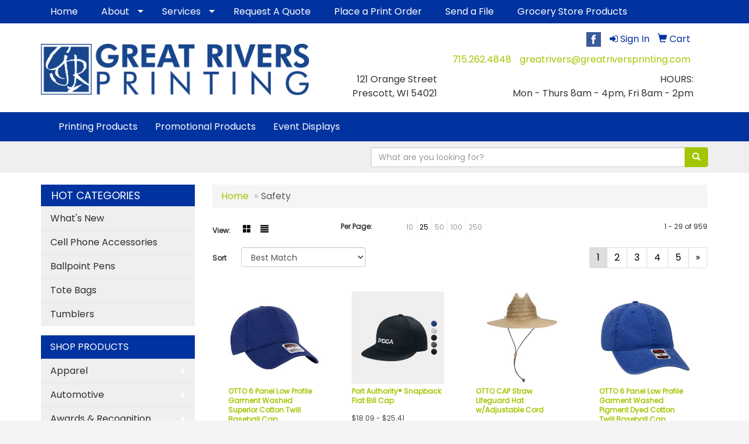

--- FILE ---
content_type: text/html
request_url: https://www.greatriversprinting.com/ws/ws.dll/StartSrch?UID=247767&WENavID=15217190
body_size: 8283
content:
<!DOCTYPE html>  <!-- WebExpress Embedded iFrame Page : Product Search Results List -->
<html lang="en">
  <head>
    <meta charset="utf-8">
    <meta http-equiv="X-UA-Compatible" content="IE=edge">
    <meta name="viewport" content="width=device-width, initial-scale=1">
    <!-- The above 3 meta tags *must* come first in the head; any other head content must come *after* these tags -->
    
    <!-- Bootstrap core CSS -->
    <link href="/distsite/styles/7/common/css/bootstrap.min.css" rel="stylesheet">
	<!-- Flexslider -->
    <link href="/distsite/styles/7/common/css/flexslider.css" rel="stylesheet">
	<!-- Custom styles for this theme -->
    <link href="/we/we.dll/StyleSheet?UN=247767&Type=WETheme-PS&TS=45436.4528587963" rel="stylesheet">
	<link href="/distsite/styles/7/common/css/font-awesome.min.css" rel="stylesheet">
  
    <!-- HTML5 shim and Respond.js for IE8 support of HTML5 elements and media queries -->
    <!--[if lt IE 9]>
      <script src="https://oss.maxcdn.com/html5shiv/3.7.2/html5shiv.min.js"></script>
      <script src="https://oss.maxcdn.com/respond/1.4.2/respond.min.js"></script>
    <![endif]-->

		<style>
		.show-more {
  display: none;
  cursor: pointer;
}</style>
</head>

<body style="background:#fff;">

	<div class="col-lg-12 col-md-12 col-sm-12 container page" style="padding:0px;margin:0px;">
      <div id="main-content" class="row" style="margin:0px 2px 0px 0px;">

<!-- main content -->



        <div class="category-header">

        	<!-- Category Banner -->
<!--        	<img class="img-responsive" src="http://placehold.it/1150x175/1893d1/ffffff">
-->

            <!-- Breadcrumbs -->
            <ol class="breadcrumb"  >
              <li><a href="https://www.greatriversprinting.com" target="_top">Home</a></li>
              <li class="active">Safety</li>
            </ol>

            <!-- Category Text -->
<!--
        	<h1>Custom Tote Bags</h1>
            <p>Lorem ipsum dolor sit amet, consectetur adipiscing elit, sed do eiusmod tempor incididunt ut labore et dolore magna aliqua. Ut enim ad minim veniam, quis nostrud exercitation ullamco laboris nisi ut aliquip ex ea commodo consequat.</p>
        </div>
-->
        	<!-- Hide Section Mobile -->
        	<div class="row pr-list-filters hidden-xs">

               <div id="list-controls" class="col-sm-3">

                  <form class="form-horizontal">
                    <div class="form-group">
                      <label class="col-sm-2 col-xs-3 control-label">View:</label>
                      <div class="col-sm-10 col-xs-9">
			
                          <a href="/ws/ws.dll/StartSrch?UID=247767&WENavID=15217190&View=T&ST=260127140227090200576461244" class="btn btn-control grid"><span class="glyphicon glyphicon-th-large"></span></a>
                          <a href="/ws/ws.dll/StartSrch?UID=247767&WENavID=15217190&View=L&ST=260127140227090200576461244" class="btn btn-control"><span class="glyphicon glyphicon-align-justify"></span></a>
			
                      </div>
                    </div><!--/formgroup-->
                  </form>

               </div>

               <div class="col-sm-4 remove-pad">
                	<div class="form-group" >
                      <label class="col-sm-5 control-label">Per Page:</label>
                      <div class="col-sm-7 remove-pad">
                        <ul class="per-page notranslate">
							<li><a href="/ws/ws.dll/StartSrch?UID=247767&WENavID=15217190&ST=260127140227090200576461244&PPP=10" title="Show 10 per page" onMouseOver="window.status='Show 10 per page';return true;" onMouseOut="window.status='';return true;">10</a></li><li class="active"><a href="/ws/ws.dll/StartSrch?UID=247767&WENavID=15217190&ST=260127140227090200576461244&PPP=25" title="Show 25 per page" onMouseOver="window.status='Show 25 per page';return true;" onMouseOut="window.status='';return true;">25</a></li><li><a href="/ws/ws.dll/StartSrch?UID=247767&WENavID=15217190&ST=260127140227090200576461244&PPP=50" title="Show 50 per page" onMouseOver="window.status='Show 50 per page';return true;" onMouseOut="window.status='';return true;">50</a></li><li><a href="/ws/ws.dll/StartSrch?UID=247767&WENavID=15217190&ST=260127140227090200576461244&PPP=100" title="Show 100 per page" onMouseOver="window.status='Show 100 per page';return true;" onMouseOut="window.status='';return true;">100</a></li><li><a href="/ws/ws.dll/StartSrch?UID=247767&WENavID=15217190&ST=260127140227090200576461244&PPP=250" title="Show 250 per page" onMouseOver="window.status='Show 250 per page';return true;" onMouseOut="window.status='';return true;">250</a></li>
                        </ul>
                      </div>
               		</div><!--/formgroup-->
               </div> <!-- /.col-sm-4 -->
               <div class="col-sm-5">
					<p class="pr-showing">1 - 29 of  959</p>
               </div>

            </div><!-- /.row-->
        <!-- /End Hidden Mobile -->

            <div class="row pr-list-filters">

              <div class="col-sm-4 hidden-xs">
<script>
function GoToNewURL(entered)
{
	to=entered.options[entered.selectedIndex].value;
	if (to>"") {
		location=to;
		entered.selectedIndex=0;
	}
}
</script>
                <form class="form-horizontal">
                  <div class="form-group">
                      <label class="col-xs-2 col-sm-2 control-label sort">Sort</label>
                      <div class="col-xs-10 col-sm-10">
                         <select class="form-control sort" onchange="GoToNewURL(this);">
							<option value="/ws/ws.dll/StartSrch?UID=247767&WENavID=15217190&Sort=0" selected>Best Match</option><option value="/ws/ws.dll/StartSrch?UID=247767&WENavID=15217190&Sort=3">Most Popular</option><option value="/ws/ws.dll/StartSrch?UID=247767&WENavID=15217190&Sort=1">Price (Low to High)</option><option value="/ws/ws.dll/StartSrch?UID=247767&WENavID=15217190&Sort=2">Price (High to Low)</option>
                        </select>
                      </div>
                    </div><!--/formgroup-->
                  </form>
                </div><!--/col4-->

                <div class="col-sm-8 col-xs-12">
                      <div class="text-center">
                        <ul class="pagination">
						  <!--
                          <li>
                            <a href="#" aria-label="Previous">
                              <span aria-hidden="true">&laquo;</span>
                            </a>
                          </li>
						  -->
							<li class="active"><a href="/ws/ws.dll/StartSrch?UID=247767&WENavID=15217190&ST=260127140227090200576461244&Start=0" title="Page 1" onMouseOver="window.status='Page 1';return true;" onMouseOut="window.status='';return true;"><span class="notranslate">1<span></a></li><li><a href="/ws/ws.dll/StartSrch?UID=247767&WENavID=15217190&ST=260127140227090200576461244&Start=28" title="Page 2" onMouseOver="window.status='Page 2';return true;" onMouseOut="window.status='';return true;"><span class="notranslate">2<span></a></li><li><a href="/ws/ws.dll/StartSrch?UID=247767&WENavID=15217190&ST=260127140227090200576461244&Start=56" title="Page 3" onMouseOver="window.status='Page 3';return true;" onMouseOut="window.status='';return true;"><span class="notranslate">3<span></a></li><li><a href="/ws/ws.dll/StartSrch?UID=247767&WENavID=15217190&ST=260127140227090200576461244&Start=84" title="Page 4" onMouseOver="window.status='Page 4';return true;" onMouseOut="window.status='';return true;"><span class="notranslate">4<span></a></li><li><a href="/ws/ws.dll/StartSrch?UID=247767&WENavID=15217190&ST=260127140227090200576461244&Start=112" title="Page 5" onMouseOver="window.status='Page 5';return true;" onMouseOut="window.status='';return true;"><span class="notranslate">5<span></a></li>
						  
                          <li>
                            <a href="/ws/ws.dll/StartSrch?UID=247767&WENavID=15217190&Start=28&ST=260127140227090200576461244" aria-label="Next">
                              <span aria-hidden="true">&raquo;</span>
                            </a>
                          </li>
						  
                        </ul>
                      </div>

					<div class="clear"></div>

                </div> <!--/col-12-->

            </div><!--/row-->

        	<div class="clear"></div>

            <div class="row visible-xs-block">
                	<div class="col-xs-12">

                      <p class="pr-showing">1 - 29 of  959</p>

                      <div class="btn-group pull-right" role="group">

						  
                          <a href="/ws/ws.dll/StartSrch?UID=247767&WENavID=15217190&View=T&ST=260127140227090200576461244" class="btn btn-control grid"><span class="glyphicon glyphicon-th-large"></span></a>
                          <a href="/ws/ws.dll/StartSrch?UID=247767&WENavID=15217190&View=L&ST=260127140227090200576461244" class="btn btn-control"><span class="glyphicon glyphicon-align-justify"></span></a>
						  

                          <div class="btn-group" role="group">
                            <button type="button" class="btn btn-white dropdown-toggle" data-toggle="dropdown" aria-haspopup="true" aria-expanded="false">
                              Sort <span class="caret"></span>
                            </button>
                            <ul class="dropdown-menu dropdown-menu-right">
								<li class="active"><a href="/ws/ws.dll/StartSrch?UID=247767&WENavID=15217190&Sort=0">Best Match</a></li><li><a href="/ws/ws.dll/StartSrch?UID=247767&WENavID=15217190&Sort=3">Most Popular</a></li><li><a href="/ws/ws.dll/StartSrch?UID=247767&WENavID=15217190&Sort=1">Price (Low to High)</a></li><li><a href="/ws/ws.dll/StartSrch?UID=247767&WENavID=15217190&Sort=2">Price (High to Low)</a></li>
                            </ul>
                          </div>

                      </div>
                    </div><!--/.col12 -->
            </div><!-- row -->

<!-- Product Results List -->
<ul class="thumbnail-list"><a name="0" href="#" alt="Item 0"></a>
<li>
 <a href="https://www.greatriversprinting.com/p/IHZPQ-TSKHV/otto-6-panel-low-profile-garment-washed-superior-cotton-twill-baseball-cap" target="_parent" alt="OTTO 6 Panel Low Profile Garment Washed Superior Cotton Twill Baseball Cap">
 <div class="pr-list-grid">
		<img class="img-responsive" src="/ws/ws.dll/QPic?SN=65212&P=142625397&I=0&PX=300" alt="OTTO 6 Panel Low Profile Garment Washed Superior Cotton Twill Baseball Cap">
		<p class="pr-name">OTTO 6 Panel Low Profile Garment Washed Superior Cotton Twill Baseball Cap</p>
		<p class="pr-price"  ><span class="notranslate">$15.16</span> - <span class="notranslate">$175.66</span></p>
		<p class="pr-number"  ><span class="notranslate">Item #IHZPQ-TSKHV</span></p>
 </div>
 </a>
</li>
<a name="1" href="#" alt="Item 1"></a>
<li>
 <a href="https://www.greatriversprinting.com/p/EJHLP-TZPKQ/port-authority-snapback-flat-bill-cap" target="_parent" alt="Port Authority® Snapback Flat Bill Cap">
 <div class="pr-list-grid">
		<img class="img-responsive" src="/ws/ws.dll/QPic?SN=69609&P=148229292&I=0&PX=300" alt="Port Authority® Snapback Flat Bill Cap">
		<p class="pr-name">Port Authority® Snapback Flat Bill Cap</p>
		<p class="pr-price"  ><span class="notranslate">$18.09</span> - <span class="notranslate">$25.41</span></p>
		<p class="pr-number"  ><span class="notranslate">Item #EJHLP-TZPKQ</span></p>
 </div>
 </a>
</li>
<a name="2" href="#" alt="Item 2"></a>
<li>
 <a href="https://www.greatriversprinting.com/p/MGLGS-ZWYMR/otto-cap-straw-lifeguard-hat-wadjustable-cord" target="_parent" alt="OTTO CAP Straw Lifeguard Hat w/Adjustable Cord">
 <div class="pr-list-grid">
		<img class="img-responsive" src="/ws/ws.dll/QPic?SN=65212&P=176701533&I=0&PX=300" alt="OTTO CAP Straw Lifeguard Hat w/Adjustable Cord">
		<p class="pr-name">OTTO CAP Straw Lifeguard Hat w/Adjustable Cord</p>
		<p class="pr-price"  ><span class="notranslate">$29.60</span> - <span class="notranslate">$30.00</span></p>
		<p class="pr-number"  ><span class="notranslate">Item #MGLGS-ZWYMR</span></p>
 </div>
 </a>
</li>
<a name="3" href="#" alt="Item 3"></a>
<li>
 <a href="https://www.greatriversprinting.com/p/GDVGW-ZVDVQ/otto-6-panel-low-profile-garment-washed-pigment-dyed-cotton-twill-baseball-cap" target="_parent" alt="OTTO 6 Panel Low Profile Garment Washed Pigment Dyed Cotton Twill Baseball Cap">
 <div class="pr-list-grid">
		<img class="img-responsive" src="/ws/ws.dll/QPic?SN=65212&P=732307932&I=0&PX=300" alt="OTTO 6 Panel Low Profile Garment Washed Pigment Dyed Cotton Twill Baseball Cap">
		<p class="pr-name">OTTO 6 Panel Low Profile Garment Washed Pigment Dyed Cotton Twill Baseball Cap</p>
		<p class="pr-price"  ><span class="notranslate">$14.88</span> - <span class="notranslate">$175.20</span></p>
		<p class="pr-number"  ><span class="notranslate">Item #GDVGW-ZVDVQ</span></p>
 </div>
 </a>
</li>
<a name="4" href="#" alt="Item 4"></a>
<li>
 <a href="https://www.greatriversprinting.com/p/NYFLP-ZTXCX/columbia-ale-creek-beanie" target="_parent" alt="Columbia Ale Creek Beanie">
 <div class="pr-list-grid">
		<img class="img-responsive" src="/ws/ws.dll/QPic?SN=69609&P=598260239&I=0&PX=300" alt="Columbia Ale Creek Beanie">
		<p class="pr-name">Columbia Ale Creek Beanie</p>
		<p class="pr-price"  ><span class="notranslate">$25.63</span> - <span class="notranslate">$36.70</span></p>
		<p class="pr-number"  ><span class="notranslate">Item #NYFLP-ZTXCX</span></p>
 </div>
 </a>
</li>
<a name="5" href="#" alt="Item 5"></a>
<li>
 <a href="https://www.greatriversprinting.com/p/NQYZP-YPDBX/columbia-cuffed-beanie" target="_parent" alt="Columbia Cuffed Beanie">
 <div class="pr-list-grid">
		<img class="img-responsive" src="/ws/ws.dll/QPic?SN=69609&P=528260249&I=0&PX=300" alt="Columbia Cuffed Beanie">
		<p class="pr-name">Columbia Cuffed Beanie</p>
		<p class="pr-price"  ><span class="notranslate">$24.57</span> - <span class="notranslate">$35.37</span></p>
		<p class="pr-number"  ><span class="notranslate">Item #NQYZP-YPDBX</span></p>
 </div>
 </a>
</li>
<a name="6" href="#" alt="Item 6"></a>
<li>
 <a href="https://www.greatriversprinting.com/p/LWFCU-ZMFFR/mesh-back-two-tone-reflective-tape-cap-safety-baseball-hat" target="_parent" alt="Mesh Back Two Tone Reflective Tape Cap Safety Baseball Hat">
 <div class="pr-list-grid">
		<img class="img-responsive" src="/ws/ws.dll/QPic?SN=69609&P=587332733&I=0&PX=300" alt="Mesh Back Two Tone Reflective Tape Cap Safety Baseball Hat">
		<p class="pr-name">Mesh Back Two Tone Reflective Tape Cap Safety Baseball Hat</p>
		<p class="pr-price"  ><span class="notranslate">$6.60</span> - <span class="notranslate">$10.87</span></p>
		<p class="pr-number"  ><span class="notranslate">Item #LWFCU-ZMFFR</span></p>
 </div>
 </a>
</li>
<a name="7" href="#" alt="Item 7"></a>
<li>
 <a href="https://www.greatriversprinting.com/p/HJDXO-CDQWR/usa-made-12-acrylic-knit-beanie" target="_parent" alt="USA-Made 12&quot; Acrylic Knit Beanie">
 <div class="pr-list-grid">
		<img class="img-responsive" src="/ws/ws.dll/QPic?SN=69609&P=347416103&I=0&PX=300" alt="USA-Made 12&quot; Acrylic Knit Beanie">
		<p class="pr-name">USA-Made 12&quot; Acrylic Knit Beanie</p>
		<p class="pr-price"  ><span class="notranslate">$14.12</span> - <span class="notranslate">$17.52</span></p>
		<p class="pr-number"  ><span class="notranslate">Item #HJDXO-CDQWR</span></p>
 </div>
 </a>
</li>
<a name="8" href="#" alt="Item 8"></a>
<li>
 <a href="https://www.greatriversprinting.com/p/JSZVS-WCLRW/the-north-face-rib-kint-beanie" target="_parent" alt="The North Face® Rib Kint Beanie">
 <div class="pr-list-grid">
		<img class="img-responsive" src="/ws/ws.dll/QPic?SN=69609&P=567404568&I=0&PX=300" alt="The North Face® Rib Kint Beanie">
		<p class="pr-name">The North Face® Rib Kint Beanie</p>
		<p class="pr-price"  ><span class="notranslate">$30.43</span> - <span class="notranslate">$40.83</span></p>
		<p class="pr-number"  ><span class="notranslate">Item #JSZVS-WCLRW</span></p>
 </div>
 </a>
</li>
<a name="9" href="#" alt="Item 9"></a>
<li>
 <a href="https://www.greatriversprinting.com/p/NYDKQ-VPNSR/under-armour-team-chino-hat" target="_parent" alt="Under Armour Team Chino Hat">
 <div class="pr-list-grid">
		<img class="img-responsive" src="/ws/ws.dll/QPic?SN=69609&P=197860373&I=0&PX=300" alt="Under Armour Team Chino Hat">
		<p class="pr-name">Under Armour Team Chino Hat</p>
		<p class="pr-price"  ><span class="notranslate">$36.21</span> - <span class="notranslate">$41.20</span></p>
		<p class="pr-number"  ><span class="notranslate">Item #NYDKQ-VPNSR</span></p>
 </div>
 </a>
</li>
<a name="10" href="#" alt="Item 10"></a>
<li>
 <a href="https://www.greatriversprinting.com/p/NQYZP-ZPCHS/columbia-bora-bora-booney" target="_parent" alt="Columbia Bora Bora Booney">
 <div class="pr-list-grid">
		<img class="img-responsive" src="/ws/ws.dll/QPic?SN=69609&P=598260234&I=0&PX=300" alt="Columbia Bora Bora Booney">
		<p class="pr-name">Columbia Bora Bora Booney</p>
		<p class="pr-price"  ><span class="notranslate">$43.16</span> - <span class="notranslate">$58.61</span></p>
		<p class="pr-number"  ><span class="notranslate">Item #NQYZP-ZPCHS</span></p>
 </div>
 </a>
</li>
<a name="11" href="#" alt="Item 11"></a>
<li>
 <a href="https://www.greatriversprinting.com/p/NWJSP-YPJHQ/columbia-whirlibird-watch-cap-beanie" target="_parent" alt="Columbia - Whirlibird™ Watch Cap Beanie">
 <div class="pr-list-grid">
		<img class="img-responsive" src="/ws/ws.dll/QPic?SN=69609&P=728260242&I=0&PX=300" alt="Columbia - Whirlibird™ Watch Cap Beanie">
		<p class="pr-name">Columbia - Whirlibird™ Watch Cap Beanie</p>
		<p class="pr-price"  ><span class="notranslate">$26.43</span> - <span class="notranslate">$37.71</span></p>
		<p class="pr-number"  ><span class="notranslate">Item #NWJSP-YPJHQ</span></p>
 </div>
 </a>
</li>
<a name="12" href="#" alt="Item 12"></a>
<li>
 <a href="https://www.greatriversprinting.com/p/FCVGV-ULMKP/sport-tek-pro-cut-stretch-tek-cap" target="_parent" alt="Sport-Tek® Pro-Cut Stretch-Tek Cap">
 <div class="pr-list-grid">
		<img class="img-responsive" src="/ws/ws.dll/QPic?SN=69609&P=188228881&I=0&PX=300" alt="Sport-Tek® Pro-Cut Stretch-Tek Cap">
		<p class="pr-name">Sport-Tek® Pro-Cut Stretch-Tek Cap</p>
		<p class="pr-price"  ><span class="notranslate">$22.75</span> - <span class="notranslate">$31.24</span></p>
		<p class="pr-number"  ><span class="notranslate">Item #FCVGV-ULMKP</span></p>
 </div>
 </a>
</li>
<a name="13" href="#" alt="Item 13"></a>
<li>
 <a href="https://www.greatriversprinting.com/p/NBTXR-XQDWP/under-armour-unisex-blitzing-curved-cap" target="_parent" alt="Under Armour Unisex Blitzing Curved Cap">
 <div class="pr-list-grid">
		<img class="img-responsive" src="/ws/ws.dll/QPic?SN=69609&P=737860451&I=0&PX=300" alt="Under Armour Unisex Blitzing Curved Cap">
		<p class="pr-name">Under Armour Unisex Blitzing Curved Cap</p>
		<p class="pr-price"  ><span class="notranslate">$58.86</span> - <span class="notranslate">$65.46</span></p>
		<p class="pr-number"  ><span class="notranslate">Item #NBTXR-XQDWP</span></p>
 </div>
 </a>
</li>
<a name="14" href="#" alt="Item 14"></a>
<li>
 <a href="https://www.greatriversprinting.com/p/NTDGO-ZHFMQ/columbia-cascade-peak-beanie" target="_parent" alt="Columbia Cascade Peak Beanie">
 <div class="pr-list-grid">
		<img class="img-responsive" src="/ws/ws.dll/QPic?SN=69609&P=598240132&I=0&PX=300" alt="Columbia Cascade Peak Beanie">
		<p class="pr-name">Columbia Cascade Peak Beanie</p>
		<p class="pr-price"  ><span class="notranslate">$34.31</span> - <span class="notranslate">$47.55</span></p>
		<p class="pr-number"  ><span class="notranslate">Item #NTDGO-ZHFMQ</span></p>
 </div>
 </a>
</li>
<a name="15" href="#" alt="Item 15"></a>
<li>
 <a href="https://www.greatriversprinting.com/p/HJDXN-TDQVX/usa-made-8-headwear-acrylic-knit-beanie" target="_parent" alt="USA-Made 8&quot; Headwear Acrylic Knit Beanie">
 <div class="pr-list-grid">
		<img class="img-responsive" src="/ws/ws.dll/QPic?SN=69609&P=317416099&I=0&PX=300" alt="USA-Made 8&quot; Headwear Acrylic Knit Beanie">
		<p class="pr-name">USA-Made 8&quot; Headwear Acrylic Knit Beanie</p>
		<p class="pr-price"  ><span class="notranslate">$13.63</span> - <span class="notranslate">$16.99</span></p>
		<p class="pr-number"  ><span class="notranslate">Item #HJDXN-TDQVX</span></p>
 </div>
 </a>
</li>
<a name="16" href="#" alt="Item 16"></a>
<li>
 <a href="https://www.greatriversprinting.com/p/HYBWN-TQWSV/100-usa-union-made-8-headwear-acrylic-knit-beanie" target="_parent" alt="100% USA-Union Made 8&quot; Headwear Acrylic Knit Beanie">
 <div class="pr-list-grid">
		<img class="img-responsive" src="/ws/ws.dll/QPic?SN=69609&P=517416097&I=0&PX=300" alt="100% USA-Union Made 8&quot; Headwear Acrylic Knit Beanie">
		<p class="pr-name">100% USA-Union Made 8&quot; Headwear Acrylic Knit Beanie</p>
		<p class="pr-price"  ><span class="notranslate">$16.02</span> - <span class="notranslate">$19.60</span></p>
		<p class="pr-number"  ><span class="notranslate">Item #HYBWN-TQWSV</span></p>
 </div>
 </a>
</li>
<a name="17" href="#" alt="Item 17"></a>
<li>
 <a href="https://www.greatriversprinting.com/p/HYBWO-CQFBP/100-usa-union-made-12-headwear-acrylic-knit-cuff-beanie" target="_parent" alt="100% USA-Union Made 12&quot; Headwear Acrylic Knit Cuff Beanie">
 <div class="pr-list-grid">
		<img class="img-responsive" src="/ws/ws.dll/QPic?SN=69609&P=547416101&I=0&PX=300" alt="100% USA-Union Made 12&quot; Headwear Acrylic Knit Cuff Beanie">
		<p class="pr-name">100% USA-Union Made 12&quot; Headwear Acrylic Knit Cuff Beanie</p>
		<p class="pr-price"  ><span class="notranslate">$16.51</span> - <span class="notranslate">$20.14</span></p>
		<p class="pr-number"  ><span class="notranslate">Item #HYBWO-CQFBP</span></p>
 </div>
 </a>
</li>
<a name="18" href="#" alt="Item 18"></a>
<li>
 <a href="https://www.greatriversprinting.com/p/FTDFV-UCQBU/sport-tek-pro-cut-adjustable-cap" target="_parent" alt="Sport-Tek® Pro-Cut Adjustable Cap">
 <div class="pr-list-grid">
		<img class="img-responsive" src="/ws/ws.dll/QPic?SN=69609&P=188228886&I=0&PX=300" alt="Sport-Tek® Pro-Cut Adjustable Cap">
		<p class="pr-name">Sport-Tek® Pro-Cut Adjustable Cap</p>
		<p class="pr-price"  ><span class="notranslate">$22.19</span> - <span class="notranslate">$30.54</span></p>
		<p class="pr-number"  ><span class="notranslate">Item #FTDFV-UCQBU</span></p>
 </div>
 </a>
</li>
<a name="19" href="#" alt="Item 19"></a>
<li>
 <a href="https://www.greatriversprinting.com/p/LWFCT-WMBTR/hi-viz-reflective-tape-safety-baseball-cap-with-hook--loop-strap" target="_parent" alt="Hi Viz Reflective Tape Safety Baseball Cap with Hook &amp; Loop Strap">
 <div class="pr-list-grid">
		<img class="img-responsive" src="/ws/ws.dll/QPic?SN=69609&P=177332663&I=0&PX=300" alt="Hi Viz Reflective Tape Safety Baseball Cap with Hook &amp; Loop Strap">
		<p class="pr-name">Hi Viz Reflective Tape Safety Baseball Cap with Hook &amp; Loop Strap</p>
		<p class="pr-price"  ><span class="notranslate">$9.22</span> - <span class="notranslate">$11.07</span></p>
		<p class="pr-number"  ><span class="notranslate">Item #LWFCT-WMBTR</span></p>
 </div>
 </a>
</li>
<a name="20" href="#" alt="Item 20"></a>
<li>
 <a href="https://www.greatriversprinting.com/p/LGYLU-ZHZSU/hi-viz-reflective-cap-breathable-back-safety-baseball-hat" target="_parent" alt="Hi Viz Reflective Cap Breathable Back Safety Baseball Hat">
 <div class="pr-list-grid">
		<img class="img-responsive" src="/ws/ws.dll/QPic?SN=69609&P=787332736&I=0&PX=300" alt="Hi Viz Reflective Cap Breathable Back Safety Baseball Hat">
		<p class="pr-name">Hi Viz Reflective Cap Breathable Back Safety Baseball Hat</p>
		<p class="pr-price"  ><span class="notranslate">$7.51</span> - <span class="notranslate">$10.45</span></p>
		<p class="pr-number"  ><span class="notranslate">Item #LGYLU-ZHZSU</span></p>
 </div>
 </a>
</li>
<a name="21" href="#" alt="Item 21"></a>
<li>
 <a href="https://www.greatriversprinting.com/p/LBQYU-YQLHT/reflective-trim-two-tone-mesh-safety-bucket-ranger-hat" target="_parent" alt="Reflective Trim Two Tone Mesh Safety Bucket Ranger Hat">
 <div class="pr-list-grid">
		<img class="img-responsive" src="/ws/ws.dll/QPic?SN=69609&P=317332745&I=0&PX=300" alt="Reflective Trim Two Tone Mesh Safety Bucket Ranger Hat">
		<p class="pr-name">Reflective Trim Two Tone Mesh Safety Bucket Ranger Hat</p>
		<p class="pr-price"  ><span class="notranslate">$9.42</span> - <span class="notranslate">$12.45</span></p>
		<p class="pr-number"  ><span class="notranslate">Item #LBQYU-YQLHT</span></p>
 </div>
 </a>
</li>
<a name="22" href="#" alt="Item 22"></a>
<li>
 <a href="https://www.greatriversprinting.com/p/NLRDP-YCNRR/columbia-trail-shaker-beanie" target="_parent" alt="Columbia Trail Shaker Beanie">
 <div class="pr-list-grid">
		<img class="img-responsive" src="/ws/ws.dll/QPic?SN=69609&P=128260243&I=0&PX=300" alt="Columbia Trail Shaker Beanie">
		<p class="pr-name">Columbia Trail Shaker Beanie</p>
		<p class="pr-price"  ><span class="notranslate">$32.05</span> - <span class="notranslate">$44.73</span></p>
		<p class="pr-number"  ><span class="notranslate">Item #NLRDP-YCNRR</span></p>
 </div>
 </a>
</li>
<a name="23" href="#" alt="Item 23"></a>
<li>
 <a href="https://www.greatriversprinting.com/p/JSZVS-ZCKBP/cornerstone-high-visibility-beanie-with-reflective-stripe" target="_parent" alt="CornerStone® High Visibility Beanie with Reflective Stripe">
 <div class="pr-list-grid">
		<img class="img-responsive" src="/ws/ws.dll/QPic?SN=69609&P=777404531&I=0&PX=300" alt="CornerStone® High Visibility Beanie with Reflective Stripe">
		<p class="pr-name">CornerStone® High Visibility Beanie with Reflective Stripe</p>
		<p class="pr-price"  ><span class="notranslate">$22.37</span> - <span class="notranslate">$27.42</span></p>
		<p class="pr-number"  ><span class="notranslate">Item #JSZVS-ZCKBP</span></p>
 </div>
 </a>
</li>
<a name="24" href="#" alt="Item 24"></a>
<li>
 <a href="https://www.greatriversprinting.com/p/IGRDQ-UPJMQ/ogio-moisture-wicking-structured-cap" target="_parent" alt="OGIO® Moisture Wicking Structured Cap">
 <div class="pr-list-grid">
		<img class="img-responsive" src="/ws/ws.dll/QPic?SN=69609&P=977845382&I=0&PX=300" alt="OGIO® Moisture Wicking Structured Cap">
		<p class="pr-name">OGIO® Moisture Wicking Structured Cap</p>
		<p class="pr-price"  ><span class="notranslate">$25.77</span> - <span class="notranslate">$35.20</span></p>
		<p class="pr-number"  ><span class="notranslate">Item #IGRDQ-UPJMQ</span></p>
 </div>
 </a>
</li>
<a name="25" href="#" alt="Item 25"></a>
<li>
 <a href="https://www.greatriversprinting.com/p/FTDFV-TCQXR/port-authority-unstructured-snapback-trucker-cap" target="_parent" alt="Port Authority® Unstructured Snapback Trucker Cap">
 <div class="pr-list-grid">
		<img class="img-responsive" src="/ws/ws.dll/QPic?SN=69609&P=918228893&I=0&PX=300" alt="Port Authority® Unstructured Snapback Trucker Cap">
		<p class="pr-name">Port Authority® Unstructured Snapback Trucker Cap</p>
		<p class="pr-price"  ><span class="notranslate">$18.09</span> - <span class="notranslate">$25.41</span></p>
		<p class="pr-number"  ><span class="notranslate">Item #FTDFV-TCQXR</span></p>
 </div>
 </a>
</li>
<a name="26" href="#" alt="Item 26"></a>
<li>
 <a href="https://www.greatriversprinting.com/p/EGTDP-CDQPQ/port-authority-snapback-cap" target="_parent" alt="Port Authority® Snapback Cap">
 <div class="pr-list-grid">
		<img class="img-responsive" src="/ws/ws.dll/QPic?SN=69609&P=178229202&I=0&PX=300" alt="Port Authority® Snapback Cap">
		<p class="pr-name">Port Authority® Snapback Cap</p>
		<p class="pr-price"  ><span class="notranslate">$18.09</span> - <span class="notranslate">$25.41</span></p>
		<p class="pr-number"  ><span class="notranslate">Item #EGTDP-CDQPQ</span></p>
 </div>
 </a>
</li>
<a name="27" href="#" alt="Item 27"></a>
<li>
 <a href="https://www.greatriversprinting.com/p/ECVGP-TMLXX/port-authority-snapback-flat-bill-trucker-cap" target="_parent" alt="Port Authority® Snapback Flat Bill Trucker Cap">
 <div class="pr-list-grid">
		<img class="img-responsive" src="/ws/ws.dll/QPic?SN=69609&P=948229299&I=0&PX=300" alt="Port Authority® Snapback Flat Bill Trucker Cap">
		<p class="pr-name">Port Authority® Snapback Flat Bill Trucker Cap</p>
		<p class="pr-price"  ><span class="notranslate">$18.09</span> - <span class="notranslate">$25.41</span></p>
		<p class="pr-number"  ><span class="notranslate">Item #ECVGP-TMLXX</span></p>
 </div>
 </a>
</li>
</ul>

<!-- Footer pagination -->
<div class="row">
<div class="col-sm-12 col-xs-12">
             <div class="text-center">
                <ul class="pagination">
						  <!--
                          <li>
                            <a href="#" aria-label="Previous">
                              <span aria-hidden="true">&laquo;</span>
                            </a>
                          </li>
						  -->
							<li class="active"><a href="/ws/ws.dll/StartSrch?UID=247767&WENavID=15217190&ST=260127140227090200576461244&Start=0" title="Page 1" onMouseOver="window.status='Page 1';return true;" onMouseOut="window.status='';return true;"><span class="notranslate">1<span></a></li><li><a href="/ws/ws.dll/StartSrch?UID=247767&WENavID=15217190&ST=260127140227090200576461244&Start=28" title="Page 2" onMouseOver="window.status='Page 2';return true;" onMouseOut="window.status='';return true;"><span class="notranslate">2<span></a></li><li><a href="/ws/ws.dll/StartSrch?UID=247767&WENavID=15217190&ST=260127140227090200576461244&Start=56" title="Page 3" onMouseOver="window.status='Page 3';return true;" onMouseOut="window.status='';return true;"><span class="notranslate">3<span></a></li><li><a href="/ws/ws.dll/StartSrch?UID=247767&WENavID=15217190&ST=260127140227090200576461244&Start=84" title="Page 4" onMouseOver="window.status='Page 4';return true;" onMouseOut="window.status='';return true;"><span class="notranslate">4<span></a></li><li><a href="/ws/ws.dll/StartSrch?UID=247767&WENavID=15217190&ST=260127140227090200576461244&Start=112" title="Page 5" onMouseOver="window.status='Page 5';return true;" onMouseOut="window.status='';return true;"><span class="notranslate">5<span></a></li>
						  
                          <li>
                            <a href="/ws/ws.dll/StartSrch?UID=247767&WENavID=15217190&Start=28&ST=260127140227090200576461244" aria-label="Next">
                              <span aria-hidden="true">&raquo;</span>
                            </a>
                          </li>
						  
                </ul>
              </div>
</div>
</div>

<!-- Custom footer -->


<!-- end main content -->

      </div> <!-- /.row -->
    </div> <!-- /container -->

	<!-- Bootstrap core JavaScript
    ================================================== -->
    <!-- Placed at the end of the document so the pages load faster -->
    <script src="/distsite/styles/7/common/js/jquery.min.js"></script>
    <script src="/distsite/styles/7/common/js/bootstrap.min.js"></script>
    <!-- IE10 viewport hack for Surface/desktop Windows 8 bug -->
    <script src="/distsite/styles/7/common/js/ie10-viewport-bug-workaround.js"></script>

	<!-- iFrame Resizer -->
	<script src="/js/iframeResizer.contentWindow.min.js" type="text/javascript"></script>
	<script type="text/javascript" src="/js/IFrameUtils.js?20150930"></script> <!-- For custom iframe integration functions (not resizing) -->
	<script>ScrollParentToTop();</script>
	<script>
		$(function () {
  			$('[data-toggle="tooltip"]').tooltip()
		})

    function PostAdStatToService(AdID, Type)
{
  var URL = '/we/we.dll/AdStat?AdID='+ AdID + '&Type=' +Type;

  // Try using sendBeacon.  Some browsers may block this.
  if (navigator && navigator.sendBeacon) {
      navigator.sendBeacon(URL);
  }
}

	</script>


	<!-- Custom - This page only -->

	<!-- Tile cell height equalizer -->
<!--
	<script src="/distsite/styles/7/common/js/jquery.matchHeight-min.js"></script>
	<script>
		$(function() {
    		$('.pr-list-grid').matchHeight();
		});
	</script>
-->
	<!-- End custom -->



</body>
</html>
